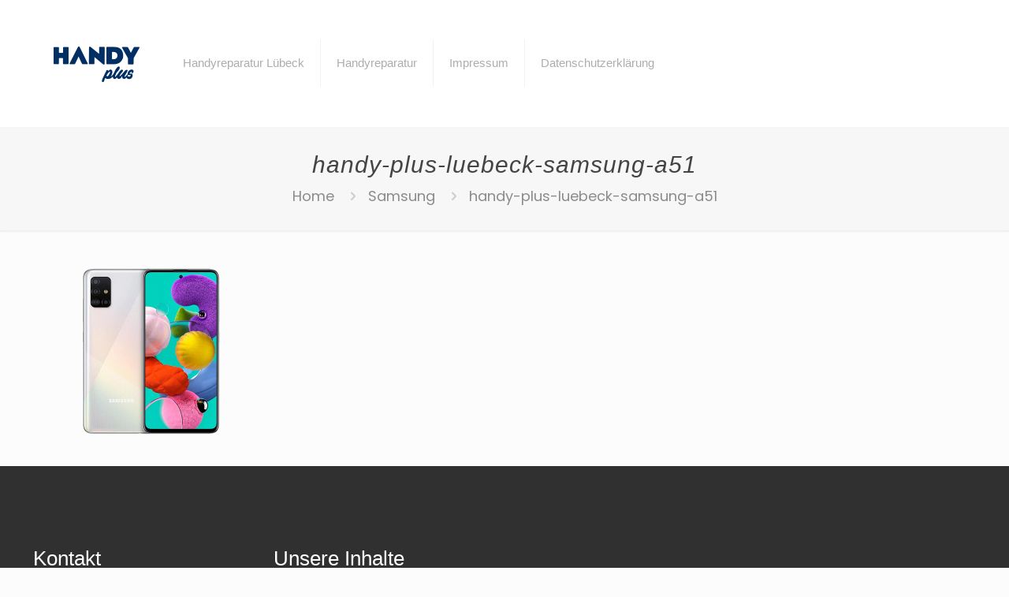

--- FILE ---
content_type: text/css
request_url: https://www.handyplus-luebeck.de/wp-content/themes/betheme-child/style.css?ver=6.8.3
body_size: 6944
content:
/*
Theme Name: Betheme Child
Theme URI: https://themes.muffingroup.com/betheme
Author: Muffin group
Author URI: https://muffingroup.com
Description: Child Theme for Betheme
Template: betheme
Version: 1.6.2
*/

/*###############################
######## - FONT - ########
###############################*/

/* ### Poppins ### */

@font-face {
    font-family: 'Poppins';
    font-style: normal;
    font-weight: 100;
    src: local('Poppins Thin'), local('Poppins-Thin'),
            url('fonts/poppins/Poppins-Thin.woff2') format('woff2'), /* Modern Browsers */
            url('fonts/poppins/Poppins-Thin.woff') format('woff'); /* Safari, Android, iOS */
}

@font-face {
    font-family: 'Poppins';
    font-style: italic;
    font-weight: 100;
    src: local('Poppins ThinItalic'), local('Poppins-ThinItalic'),
            url('fonts/poppins/Poppins-ThinItalic.woff2') format('woff2'), /* Modern Browsers */
            url('fonts/poppins/Poppins-ThinItalic.woff') format('woff'); /* Safari, Android, iOS */
}

@font-face {
    font-family: 'Poppins';
    font-style: normal;
    font-weight: 200;
    src: local('Poppins ExtraLight'), local('Poppins-ExtraLight'),
            url('fonts/poppins/Poppins-ExtraLight.woff2') format('woff2'), /* Modern Browsers */
            url('fonts/poppins/Poppins-ExtraLight.woff') format('woff'); /* Safari, Android, iOS */
}

@font-face {
    font-family: 'Poppins';
    font-style: italic;
    font-weight: 200;
    src: local('Poppins ExtraLightItalic'), local('Poppins-ExtraLightItalic'),
            url('fonts/poppins/Poppins-ExtraLightItalic.woff2') format('woff2'), /* Modern Browsers */
            url('fonts/poppins/Poppins-ExtraLightItalic.woff') format('woff'); /* Safari, Android, iOS */
}

@font-face {
    font-family: 'Poppins';
    font-style: normal;
    font-weight: 300;
    src: local('Poppins Light'), local('Poppins-Light'),
            url('fonts/poppins/Poppins-Light.woff2') format('woff2'), /* Modern Browsers */
            url('fonts/poppins/Poppins-Light.woff') format('woff'); /* Safari, Android, iOS */
}

@font-face {
    font-family: 'Poppins';
    font-style: italic;
    font-weight: 300;
    src: local('Poppins LightItalic'), local('Poppins-LightItalic'),
            url('fonts/poppins/Poppins-LightItalic.woff2') format('woff2'), /* Modern Browsers */
            url('fonts/poppins/Poppins-LightItalic.woff') format('woff'); /* Safari, Android, iOS */
}

@font-face {
    font-family: 'Poppins';
    font-style: italic;
    font-weight: 400;
    src: local('Poppins Italic'), local('Poppins-Italic'),
            url('fonts/poppins/Poppins-Italic.woff2') format('woff2'), /* Modern Browsers */
            url('fonts/poppins/Poppins-Italic.woff') format('woff'); /* Safari, Android, iOS */
}

@font-face {
    font-family: 'Poppins';
    font-style: normal;
    font-weight: 400;
    src: local('Poppins Regular'), local('Poppins-Regular'),
            url('fonts/poppins/Poppins-Regular.woff2') format('woff2'), /* Modern Browsers */
            url('fonts/poppins/Poppins-Regular.woff') format('woff'); /* Safari, Android, iOS */
}

@font-face {
    font-family: 'Poppins';
    font-style: italic;
    font-weight: 400;
    src: local('Poppins Italic'), local('Poppins-Italic'),
            url('fonts/poppins/Poppins-Italic.woff2') format('woff2'), /* Modern Browsers */
            url('fonts/poppins/Poppins-Italic.woff') format('woff'); /* Safari, Android, iOS */
}

@font-face {
    font-family: 'Poppins';
    font-style: normal;
    font-weight: 500;
    src: local('Poppins Medium'), local('Poppins-Medium'),
            url('fonts/poppins/Poppins-Medium.woff2') format('woff2'), /* Modern Browsers */
            url('fonts/poppins/Poppins-Medium.woff') format('woff'); /* Safari, Android, iOS */
}

@font-face {
    font-family: 'Poppins';
    font-style: italic;
    font-weight: 500;
    src: local('Poppins Medium Italic'), local('Poppins-MediumItalic'),
            url('fonts/poppins/Poppins-MediumItalic.woff2') format('woff2'), /* Modern Browsers */
            url('fonts/poppins/Poppins-MediumItalic.woff') format('woff'); /* Safari, Android, iOS */
}

@font-face {
    font-family: 'Poppins';
    font-style: normal;
    font-weight: 600;
    src: local('Poppins SemiBold'), local('Poppins-SemiBold'),
            url('fonts/poppins/Poppins-SemiBold.woff2') format('woff2'), /* Modern Browsers */
            url('fonts/poppins/Poppins-SemiBold.woff') format('woff'); /* Safari, Android, iOS */
}

@font-face {
    font-family: 'Poppins';
    font-style: italic;
    font-weight: 600;
    src: local('Poppins SemiBoldItalic'), local('Poppins-SemiBoldItalic'),
            url('fonts/poppins/Poppins-SemiBoldItalic.woff2') format('woff2'), /* Modern Browsers */
            url('fonts/poppins/Poppins-SemiBoldItalic.woff') format('woff'); /* Safari, Android, iOS */
}

@font-face {
    font-family: 'Poppins';
    font-style: normal;
    font-weight: 700;
    src: local('Poppins Bold'), local('Poppins-Bold'),
            url('fonts/poppins/Poppins-Bold.woff2') format('woff2'), /* Modern Browsers */
            url('fonts/poppins/Poppins-Bold.woff') format('woff'); /* Safari, Android, iOS */
}

@font-face {
    font-family: 'Poppins';
    font-style: italic;
    font-weight: 700;
    src: local('Poppins BoldItalic'), local('Poppins-BoldItalic'),
            url('fonts/poppins/Poppins-BoldItalic.woff2') format('woff2'), /* Modern Browsers */
            url('fonts/poppins/Poppins-BoldItalic.woff') format('woff'); /* Safari, Android, iOS */
}

@font-face {
    font-family: 'Poppins';
    font-style: normal;
    font-weight: 800;
    src: local('Poppins ExtraBold'), local('Poppins-ExtraBold'),
            url('fonts/poppins/Poppins-ExtraBold.woff2') format('woff2'), /* Modern Browsers */
            url('fonts/poppins/Poppins-ExtraBold.woff') format('woff'); /* Safari, Android, iOS */
}

@font-face {
    font-family: 'Poppins';
    font-style: italic;
    font-weight: 800;
    src: local('Poppins ExtraBoldItalic'), local('Poppins-ExtraBoldItalic'),
            url('fonts/poppins/Poppins-ExtraBoldItalic.woff2') format('woff2'), /* Modern Browsers */
            url('fonts/poppins/Poppins-ExtraBoldItalic.woff') format('woff'); /* Safari, Android, iOS */
}

@font-face {
    font-family: 'Poppins';
    font-style: normal;
    font-weight: 900;
    src: local('Poppins Black'), local('Poppins-Black'),
            url('fonts/poppins/Poppins-Black.woff2') format('woff2'), /* Modern Browsers */
            url('fonts/poppins/Poppins-Black.woff') format('woff'); /* Safari, Android, iOS */
}

@font-face {
    font-family: 'Poppins';
    font-style: italic;
    font-weight: 900;
    src: local('Poppins BlackItalic'), local('Poppins-BlackItalic'),
            url('fonts/poppins/Poppins-BlackItalic.woff2') format('woff2'), /* Modern Browsers */
            url('fonts/poppins/Poppins-BlackItalic.woff') format('woff'); /* Safari, Android, iOS */
}


body {
    font-family: "Poppins";
}

/* Custom Styles */